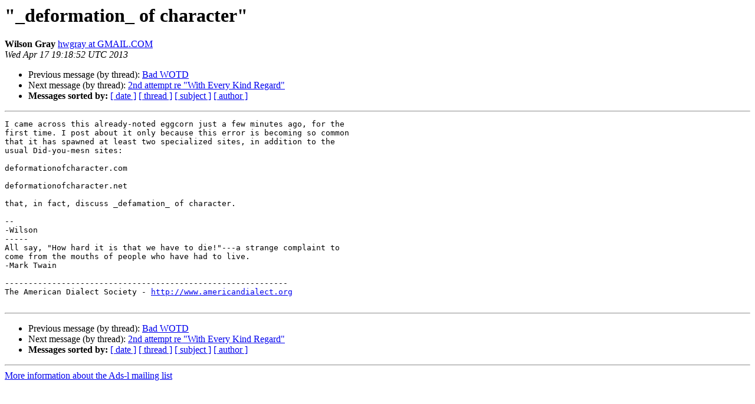

--- FILE ---
content_type: text/html
request_url: https://listserv.linguistlist.org/pipermail/ads-l/2013-April/126576.html
body_size: 1239
content:
<!DOCTYPE HTML PUBLIC "-//W3C//DTD HTML 4.01 Transitional//EN">
<HTML>
 <HEAD>
   <TITLE> &quot;_deformation_ of character&quot;
   </TITLE>
   <LINK REL="Index" HREF="index.html" >
   <LINK REL="made" HREF="mailto:ads-l%40listserv.linguistlist.org?Subject=Re%3A%20%22_deformation_%20of%20character%22&In-Reply-To=%3CWED.17.APR.2013.151852.0400.ADSL%40LISTSERV.UGA.EDU%3E">
   <META NAME="robots" CONTENT="index,nofollow">
   <style type="text/css">
       pre {
           white-space: pre-wrap;       /* css-2.1, curent FF, Opera, Safari */
           }
   </style>
   <META http-equiv="Content-Type" content="text/html; charset=us-ascii">
   <LINK REL="Previous"  HREF="126575.html">
   <LINK REL="Next"  HREF="126577.html">
 </HEAD>
 <BODY BGCOLOR="#ffffff">
   <H1>&quot;_deformation_ of character&quot;</H1>
    <B>Wilson Gray</B> 
    <A HREF="mailto:ads-l%40listserv.linguistlist.org?Subject=Re%3A%20%22_deformation_%20of%20character%22&In-Reply-To=%3CWED.17.APR.2013.151852.0400.ADSL%40LISTSERV.UGA.EDU%3E"
       TITLE="&quot;_deformation_ of character&quot;">hwgray at GMAIL.COM
       </A><BR>
    <I>Wed Apr 17 19:18:52 UTC 2013</I>
    <P><UL>
        <LI>Previous message (by thread): <A HREF="126575.html">Bad WOTD
</A></li>
        <LI>Next message (by thread): <A HREF="126577.html">2nd attempt re &quot;With Every Kind Regard&quot;
</A></li>
         <LI> <B>Messages sorted by:</B> 
              <a href="date.html#126576">[ date ]</a>
              <a href="thread.html#126576">[ thread ]</a>
              <a href="subject.html#126576">[ subject ]</a>
              <a href="author.html#126576">[ author ]</a>
         </LI>
       </UL>
    <HR>  
<!--beginarticle-->
<PRE>I came across this already-noted eggcorn just a few minutes ago, for the
first time. I post about it only because this error is becoming so common
that it has spawned at least two specialized sites, in addition to the
usual Did-you-mesn sites:

deformationofcharacter.com

deformationofcharacter.net

that, in fact, discuss _defamation_ of character.

--
-Wilson
-----
All say, &quot;How hard it is that we have to die!&quot;---a strange complaint to
come from the mouths of people who have had to live.
-Mark Twain

------------------------------------------------------------
The American Dialect Society - <A HREF="http://www.americandialect.org">http://www.americandialect.org</A>

</PRE>

<!--endarticle-->
    <HR>
    <P><UL>
        <!--threads-->
	<LI>Previous message (by thread): <A HREF="126575.html">Bad WOTD
</A></li>
	<LI>Next message (by thread): <A HREF="126577.html">2nd attempt re &quot;With Every Kind Regard&quot;
</A></li>
         <LI> <B>Messages sorted by:</B> 
              <a href="date.html#126576">[ date ]</a>
              <a href="thread.html#126576">[ thread ]</a>
              <a href="subject.html#126576">[ subject ]</a>
              <a href="author.html#126576">[ author ]</a>
         </LI>
       </UL>

<hr>
<a href="http://listserv.linguistlist.org/mailman/listinfo/ads-l">More information about the Ads-l
mailing list</a><br>
</body></html>
